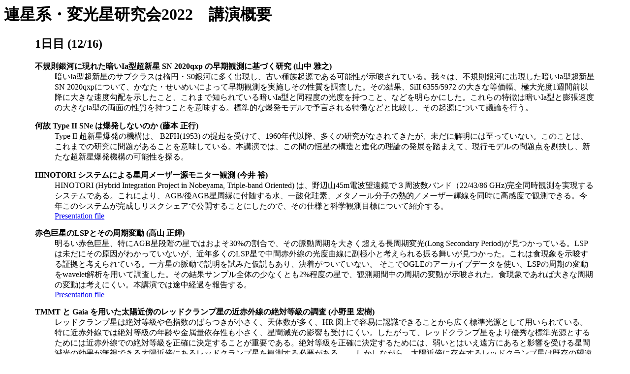

--- FILE ---
content_type: text/html
request_url: http://kws.cetus-net.org/~maehara/rensei2022/abstract.html
body_size: 32846
content:
<html>
        <head>
                <meta charset="utf-8"/>
                <title>連星系・変光星研究会2022</title>
        </head>
        <body>
		<h1>連星系・変光星研究会2022　講演概要</h1>
		<div style="margin-left: 5%; margin-right: 5%;">
		<h2>1日目 (12/16)</h2>
		<dl>
			<dt><a name="yamanaka" id="yamanaka"><strong>不規則銀河に現れた暗いIa型超新星 SN 2020qxp の早期観測に基づく研究 (山中 雅之)</strong></a></dt>
			<dd>暗いIa型超新星のサブクラスは楕円・S0銀河に多く出現し、古い種族起源である可能性が示唆されている。我々は、不規則銀河に出現した暗いIa型超新星SN 2020qxpについて、かなた・せいめいによって早期観測を実施しその性質を調査した。その結果、SiII 6355/5972 の大きな等価幅、極大光度1週間前以降に大きな速度勾配を示したこと、これまで知られている暗いIa型と同程度の光度を持つこと、などを明らかにした。これらの特徴は暗いIa型と膨張速度の大きなIa型の両面の性質を持つことを意味する。標準的な爆発モデルで予言される特徴などと比較し、その起源について議論を行う。</dd>
		</dl>
		<dl>
			<dt><a name="fujimoto" id="fujimoto"><strong>何故 Type II SNe は爆発しないのか (藤本 正行)</strong></a><dt>
			<dd>Type II 超新星爆発の機構は、 B2FH(1953) の提起を受けて、1960年代以降、多くの研究がなされてきたが、未だに解明には至っていない。このことは、これまでの研究に問題があることを意味している。本講演では、この間の恒星の構造と進化の理論の発展を踏まえて、現行モデルの問題点を剔抉し、新たな超新星爆発機構の可能性を探る。</dd>
		</dl>
		<dl>
			<dt><a name="imai" id="imai"><strong>HINOTORI システムによる星周メーザー源モニター観測 (今井 裕)</strong></a></dt>
			<dd>HINOTORI (Hybrid Integration Project in Nobeyama, Triple-band Oriented) は、野辺山45m電波望遠鏡で３周波数バンド（22/43/86 GHz)完全同時観測を実現するシステムである。これにより、AGB/後AGB星周縁に付随する水、一酸化珪素、メタノール分子の熱的／メーザー輝線を同時に高感度で観測できる。今年このシステムが完成しリスクシェアで公開することにしたので、その仕様と科学観測目標について紹介する。<br /><a href="files/Imai_Hiroshi_presentation.pdf" target="_blank">Presentation file</a></dd>
		</dl>
		<dl>
			<dt><a name="takayama" id="takayama"><strong>赤色巨星のLSPとその周期変動 (高山 正輝)</strong></a></dt>
			<dd>明るい赤色巨星、特にAGB星段階の星ではおよそ30%の割合で、その脈動周期を大きく超える長周期変光(Long Secondary Period)が見つかっている。LSPは未だにその原因がわかっていないが、近年多くのLSP星で中間赤外線の光度曲線に副極小と考えられる振る舞いが見つかった。これは食現象を示唆する証拠と考えられている。一方星の脈動で説明を試みた仮説もあり、決着がついていない。
				そこでOGLEのアーカイブデータを使い、LSPの周期の変動をwavelet解析を用いて調査した。その結果サンプル全体の少なくとも2%程度の星で、観測期間中の周期の変動が示唆された。食現象であれば大きな周期の変動は考えにくい。本講演では途中経過を報告する。<br /><a href="files/Takayama_Masaki_presentation.pdf" target="_blank">Presentation file</a></dd>
		</dl>
		<dl>
			<dt><a name="onozato" id="onozato"><strong>TMMT と Gaia を用いた太陽近傍のレッドクランプ星の近赤外線の絶対等級の調査 (小野里 宏樹)</strong></a></dt>
			<dd>レッドクランプ星は絶対等級や色指数のばらつきが小さく、天体数が多く、HR 図上で容易に認識できることから広く標準光源として用いられている。特に近赤外線では絶対等級の年齢や金属量依存性も小さく、星間減光の影響も受けにくい。したがって、レッドクランプ星をより優秀な標準光源とするためには近赤外線での絶対等級を正確に決定することが重要である。絶対等級を正確に決定するためには、弱いとはいえ遠方にあると影響を受ける星間減光の効果が無視できる太陽近傍にあるレッドクランプ星を観測する必要がある。
　しかしながら、太陽近傍に存在するレッドクランプ星は既存の望遠鏡・近赤外線装置にとっては明るすぎて飽和してしまうため、制度の良い観測を行うことができていない。そのため Gaia により高精度の距離情報が得られてもそれを活かせず、太陽近傍のレッドクランプ星の近赤外線の絶対等級は精度よく決定されていない。そこで我々は、そのような非常に明るい天体を観測するための専用の超小型赤外線望遠鏡 TMMT を用いて銀河面に存在する太陽近傍のレッドクランプ星の観測を行った。本公演では TMMT の近赤外線等級と Gaia DR3 の距離情報を組み合わせて得られた太陽近傍のレッドクランプ星の近赤外線の絶対等級について報告する。<br /><a href="files/Onozato_Hiroki_presentation.pdf" target="_blank">Presentation file</a></dd>
		</dl>
		<dl>
			<dt><a name="matsunaga" id="matsunaga"><strong>セファイド変光星の近赤外線高分散分光観測によるリン元素組成の研究 (松永 典之)</strong></a></dt>
			<dd>リンは生命にとって重要な元素であるにもかかわらず、可視光スペクトルに吸収線が現れず元素組成が進んでいない。そこで、リンの吸収線が現れる近赤外線での分光観測が重要である。特にセファイド変光星はリンの吸収線が強くなる有効温度と表面重力をもち、銀河系円盤の広い範囲でのリン元素組成を調べるのに有効な天体である。本講演では、これまでに行ったリン測定の基礎的な研究の結果と今後の研究計画について紹介する。<br /><a href="files/Matsunaga_Noriyuki_presentation.pdf" target="_blank">Presentation file</a></dd>
		</dl>
		<dl>
			<dt><a name="ohshima" id="ohshima"><strong>低分散分光によるTiOバンド吸収から求めたベテルギウスの有効温度の変化 (大島 修)</strong></a></dt>
			<dd>ベテルギウスの大減光期に得た低分散スペクトルからTiOバンド吸収量を求め、ひまわりの多波長バンドから得た有効温度(Taniguchi et al. 2022)と比較した。TiOバンドの吸収量を求めるにあたって、「疑似等価幅」という独自の測定方法を用いたが、その問題点と方法改良にも触れる。独立した3箇所の観測スペクトルから系統的誤差をほぼなくすことができ、その値はひまわりによる有効温度と誤差範囲で一致した。その結果、大減光において、有効温度の極小はV等級の極小よりほぼ1ヶ月遅れていたことがわかった。<br /><a href="files/Ohshima_Osamu_presentation.pdf" target="_blank">Presentation file</a></dd>
		</dl>
		<dl>
			<dt><a name="tsujimoto" id="tsujimoto"><strong>X-ray and optical spectroscopic study of a γ Cassiopeiae analog source π Aquarii (辻本 匡弘)</strong></a></dt>
			<dd>γ Cas analog sources are a subset of Be stars that emit intense and hard X-ray emission. Two competing ideas for their X-ray production mechanism are (a) the magnetic activities of the Be star and its disk and (b) the accretion from the Be star to an unidentiﬁed compact object. Among such sources, π Aqr plays a pivotal role as it is one of the only two spectroscopic binaries observed for many orbital cycles and one of the three sources with X-ray brightness sufﬁcient for detailed X-ray spectroscopy. Bjorkman et al. (2002) estimated the secondary mass &gt;2.0 M⊙ with optical spectroscopy, which would argue against the compact object being a white dwarf (WD). However, their dynamical mass solution is inconsistent with an evolutionary solution and their radial velocity measurement is inconsistent with later work by Nazé et al. (2019). We revisit this issue by adding a new data set with the NuSTAR X-ray observatory and the HIDES échelle spectrograph. We found that the radial velocity amplitude is consistent with Nazé et al. (2019), which is only a half of that claimed by Bjorkman et al. (2002). Fixing the radial velocity amplitude of the primary, the secondary mass is estimated as &lt;1 M⊙ over a wide range of assumed primary mass and the inclination angle. We further constrained the inclination angle and the secondary mass independently by ﬁtting the X-ray spectra with a non- magnetic or magnetic accreting WD model under the assumption that the secondary is indeed a WD. The two results match well. We thus argue that the possibility of the secondary being a WD should not be excluded for π Aqr.<br /><a href="files/Tsujimoto_Masahiro_presentation.pdf" target="_blank">Presentation file</a></dd>
		</dl>

		<h2>2日目 (12/17)</h2>
		<dl>
			<dt><a name="kimura" id="kimura"><strong>Optical & X-ray simultaneous observations of the brightest dwarf nova SS Cyg (木邑 真理子)</strong></a></dt>
			<dd>矮新星は、白色矮星(主星)と低質量星(伴星)から成る近接連星系で、主星の周囲に円盤を持つ。円盤の熱不安定により、アウトバーストと呼ばれる突発的増光を起こす天体である。SS Cygは一番明るい矮新星として知られており、可視光では100年以上も観測されてきた。その間、およそ一ヶ月おきに振幅3~4 magのアウトバーストを繰り返しており、矮新星のプロトタイプであるとみなされていた。ところが、2021年2月、SS Cygは振幅およそ1 magの小規模な増光を繰り返す異常な振る舞いを示し始めた。私達は、この異常な振る舞いとその前兆現象について、可視光・X線の同時観測を行った。データ解析の結果、円盤粘性の増加が異常な振る舞いに寄与している可能性があること、X線を放射する主星付近の高温プラズマが拡大している可能性があることなどが示唆された。本講演では、これらの観測結果と解釈を紹介する。また、明るい天体の長期観測や可視光・X線の同時観測の将来性についても議論する。<br /><a href="files/Kimura_Mariko_presentation.pdf" target="_blank">Presentation file</a></dd>
		</dl>
		<dl><dt><a name="akazawa" id="akazawa"><strong>SS Cyg の測光観測 (赤澤 秀彦)</strong></dt><dd>2019年8月21日から現在までRcフィルターによるSS Cygの測光観測を続けています。静穏状態とアウトバーストの期間やパターンなどについて考察します。<br /><a href="files/Akazawa_Hidehiko_presentation.pdf" target="_blank">Presentation file</a></dd></dl>
		<dl><dt><a name="itoh" id="itoh"><strong>異常に減光の遅い長軌道周期矮新星ASASSN-19rx (伊藤 潤平)</strong></dt><dd>多くの矮新星の軌道周期はおよそ10時間以下である。しかし、一部の矮新星は、伴星が(準)巨星に進化し、より長い軌道周期を持つ。このような長軌道周期矮新星では光度全体に対する伴星の寄与が大きく、outburstの減光のタイムスケール(1等減光するまでの時間)が軌道周期に対して長い。しかし、その中でも軌道周期が約2.5日の矮新星ASASSN-19rxは特に減光のタイムスケールが長く、単に伴星の寄与が大きいとするだけでは説明できない。
本研究ではASASSN-19rxの測光・分光観測から連星パラメータを推定し、減光のタイムスケールの長さの原因に関し考察を行ったので報告する。<br /><a href="files/Ito_Junpei_presentation.pdf" target="_blank">Presentation file</a></dd></dl>
		<dl><dt><a name="tampo" id="tampo"><strong>せいめい望遠鏡TriCCSによるEarly superhumpの多色観測と円盤高度構造の再構成 (反保 雄介)</strong></dt><dd>矮新星 PNV J00444033+4113068 (以下 J0044) のせいめい望遠鏡 TriCCS と vsnet collaborationによる連続測光観測を中心に報告する。J0044 では食が観測され，その軌道周期は 0.055425534(1) 日と決定された。J0044 で観測された ealry superhump の振幅は 0.7 等級に達し，既知天体の early superhump では最も大きい値となった。また，TriCCS による多色測光によって，その色は副極小付近で最も赤くなることがわかったが，これは他天体で観測された主極大付近で最も赤くなる挙動とは異なるものである。これらユニークな特徴が他天体と同様な円盤構造で説明されうるか確認するため，TriCCS による 3 色同時測光データを，Uemura, et. al., (2012) による early superhump mapping コードを用いて解析した。その結果，J0044の early superhump の振幅と色変化は，他天体と同様に，高さ方向に変形した腕構造を持つ降着円盤によって説明されうることが判明し，early superhump の更なる多様性が腕構造を持つ円盤で説明できることを確認した。<br /><a href="files/Tampo_Yusuke_presentation.pdf" target="_blank">Presentation file</a></dd></dl>
		<dl><dt><a name="hachisu" id="hachisu"><strong>新星爆発中の衝撃波形成ーー吸収線および輝線システム,硬Ｘ線,γ線の起源 (蜂巣 泉)</strong></dt><dd>新星爆発中のスペクトルに速度成分の異なる P Cygni 吸収線, あるいは輝線システムがあることが1930年代から知られている。McLaughlinはこれらをまとめて, pre-maximum, principal, diffuse-enhanced などと名付けた。新星の放出ガスに速度が違う成分が同時に存在することを示している。また、1990年代以降,硬X線が観測されるようになり,放出ガス中の衝撃波が起源ではないかと,推測されるようになる。2010年代以降,GeVガンマ線が観測されるに至り,衝撃波形成は動かしがたい事実となった。ところが,理論的には新星風は吹くが,新星爆発中に（光球内では）衝撃波は発生しない。最近,私たちは新星爆発進化の内部時間発展解と定常風の外層解を同時にコンシステントに解くことで,定常風の時間発展を追いかけることができた。それを基に,光球外の流体の運動を解き,光球遠方で強い衝撃波が発生することを示せた。これにより,今までの課題であった,吸収線および輝線システム,硬Ｘ線,γ線の起源を統一的に説明することができる。<br /><a href="files/Hachisu_Izumi_presentation.pdf" target="_blank">Presentation file</a></dd></dl>
		<dl><dt><a name="kiyota" id="kiyota"><strong>V5097 Sgrの測光観測 (清田誠一郎)</strong></dt><dd>V5097 Sgrは、別名うずまき星というダストリッチなWolf-Rayet星である。長谷田による食変光が指摘されてから、モニター測光観測を続けている。提案されている243.5日の連星周期(Katoら、2002)について、最近の観測結果を合わせて検証した。<br /><a href="files/Kiyota_Seiichiro_presentation.pdf" target="_blank">Presentation file</a></dd></dl>

		<dl><dt><a name="suzuki" id="suzuki"><strong>PRIME計画：近赤外線広視野カメラを用いた重力マイクロレンズ惑星探査 (鈴木大介)</strong></dt><dd>これまでに可視光を用いた銀河系中心方向の重力マイクロレンズ探査によって100個以上の冷たい系外惑星が検出され、統計解析から主星を持たない浮遊惑星の存在も確認されている。しかし、海王星質量程度以下の冷たい惑星の統計量はいまだ不十分で、その存在頻度に大きな不定性がある。これを明らかにするには、イベントレートが10^-8程度の数時間の光度変動を検出し、その統計を増やす必要がある。PRIME (PRime-focus Infrared Microlensing Experiment) 計画では新たに口径1.8mの望遠鏡を南アフリカ天文台サザーランド観測所に建設し、近赤外線を用いることでダスト減光を抑え、銀河面を含む低銀緯領域に対してマイクロレンズ惑星探査を実施する。これにより、統計量を現在の約3倍に増やし、氷境界以遠において重たい惑星から地球質量程度までの惑星の存在量を明らかにする。また、PRIMEは、将来の銀河系中心探査の事前観測としての重要な役割を担う。具体的には、2026年打ち上げ予定のRoman宇宙望遠鏡では銀河系中心方向の時間軸探査(マイクロレンズ惑星探査)を実施する予定だが、PRIMEの事前観測の結果からRomanの探査領域を最適化する。本講演では、これまでの可視光によるマイクロレンズ探査とPRIME計画を紹介する。また、現在コミッショニングフェーズであるPRIME望遠鏡の進捗も簡単に報告する。</dd></dl>

		<dl><dt><a name="ueno" id="ueno"><strong>太陽系外惑星TrES-1bの多波長トランジット観測 (植野雅々)</strong></dt><dd>1995年にMayorとQuelozが51Pegの周りを周回する惑星51Peg bの発見して以来、様々な方法で系外惑星の研究が続けられている。惑星を検出する方法の一つにトランジット法がある。系外惑星が大気を持っている場合、トランジット中に主星の光の一部が惑星の上層大気を通過し、原子や分子によって吸収されることがあり、波長によってわずかにトランジットの深さが異なる。本研究では、西はりま天文台なゆた望遠鏡に搭載された近赤外撮像装置NICを用いて太陽系外惑星TrES-1bのトランジットを観測した。本発表では、観測されたトランジットの深さから求められた波長ごとの主星と惑星の半径比から、惑星の大気について議論する。<br /><a href="files/Ueno_Nana_presentation.pdf" target="_blank">Presentation file</a></dd></dl>

		<dl><dt><a name="kouzuma" id="kouzuma"><strong>接触食連星の光度曲線の差分による質量比の推定 (高妻真次郎)</strong></dt><dd>質量比は、連星系において非常に重要なパラメータである。正確な質量比を求めるには分光観測により視線速度曲線を得る必要があるが、様々な負担が大きく容易ではない。測光質量比は、一般的には光度曲線のモデリングにより得ることができ、簡便に質量比を推定する方法として知られている。しかし、測光質量比の推定には、パラメータを調整しつつ光度曲線のモデリングを繰り返す必要があり、時間的な負担は大きい。<br />
我々は、一部の接触食連星について、光度曲線の差分により得られる曲線に現れるいくつかの極値の位相を測定するだけで、測光質量比を推定できる方法を考案した。本手法では、十分な精度・観測点をもつ光度曲線があれば、機械的かつ即時に測光質量比を推定できる。講演では、手法の詳細や、適用可能な連星、および分光質量比との比較などについて報告する。<br /><a href="files/Kouzuma_Shinjirou_presentation.pdf" target="_blank">Presentation file</a></dd></dl>

		<dl><dt><a name="sasai" id="sasai"><strong>食連星BL Andの光度曲線解析－物理量の絶対値導出へ向けて－ (佐々井祐二)</strong></dt><dd>食連星の測光データ（小口径望遠鏡＋冷却CCDカメラ）で物理量の比が得られる。絶対値を得るためには，視線速度を生成する分光データ（分光器）が必要であるが，口径1m程度の望遠鏡でも取得が困難である。そこで，教育現場等で取得可能な測光データに情報を追加しスケールを組み込み解析を行いたい。本発表ではBL Andの解析取組みを紹介する。<br /><a href="files/Sasai_Yuji_presentation.pdf" target="_blank">Presentation file</a></dd></dl>

		<dl><dt><a name="yitoh" id="yitoh"><strong>GR Tau観測中に現れた奇妙な明るさの変動について　その２ (伊藤芳春)</strong></dt><dd>昨年の発表ではGR Tauの観測中2つの変動が現れ，緩やかな変動はフラットの取り方に問題のあることがわかった。振幅が約0.01等，周期が0.0452日の変動は望遠鏡によるものか比較星の変光によるものか不明であったが，TESSの観測から比較星がたて座δ型の脈動変光星であることがわかった。<br /><a href="files/Ito_Yoshiharu_presentation.pdf" target="_blank">Presentation file</a></dd></dl>

		<dl><dt><a name="narusawa" id="narusawa"><strong>短周期アルゴル系U CrBのHα分光観測 (鳴沢真也)</strong></dt><dd>短周期アルゴル系U CrBの主極小でのHα分光観測を今年４月６日と５月14日に美星天文台で行った。観測から理論を差し引いた差分スペクトルには、吸収線とその両翼に輝線が見られるが、これは非対称の降着環流によるものと思われる。また４月の吸収線の内部にはレッドシフトするナローな輝線が見られるが、これは５月の観測では弱体化していた。<br /><a href="files/Narusawa_Shin-ya_presentation.pdf" target="_blank">Presentation file</a></dd></dl>

		<dl><dt><a name="tanikawa" id="tanikawa"><strong>Gaia DR3におけるブラックホール連星探査 (谷川衝)</strong></dt><dd>Gaia DR3は30万個の連星の軌道解を提供した。そのうちの64000個は位置天文解と分光解の両方を持っている。我々はこの64000個の中からブラックホール連星を探査した。その結果、赤色巨星であるGaia DR3 5870569352746779008という天体が、5.25太陽質量以上の質量を持った見えない星を伴星としていることがわかった。中性子星の最大質量が2太陽質量程度であることから、この見えない伴星はブラックホールである可能性が高い。この連星の周期は1000日以上であり、もしこれが本当にブラックホール連星なのであれば、過去発見されたブラックホール連星のうちで最大の周期を持つことになる。もしこれがブラックホール連星でないのならば、赤色巨星の周りを公転している３連星（または４連星以上）の天体であり、より特異な天体となる。本講演では、ブラックホール連星と確定させるためにはどのようなフォローアップ観測が必要であるかを議論する。<br /><a href="files/Tanikawa_Ataru_presentation.pdf" target="_blank">Presentation file</a></dd></dl>


		<dl><dt><a name="ando" id="ando"><strong>共生星MWC 560の可視分光観測 (安藤 和子)</strong></dt><dd>共生星MWC 560(V694 Mon)は赤色巨星と白色矮星の共生連星として考えられている。2018 年11 月にGoranskij. et al. (Atel ＃ 12227) により、2018 年11 月16 日に水素のBalmer 線にP Cygni プロファイルの消失とイレギュラーな増光が報告された。その後観測シーズンごとに増光を示しており、その期間の観測で水素のバルマー線、Si IIのスペクトルが変化していく様子を捉えた。本発表では、この天体に対し行った観測結果を報告する。<br /><a href="files/Ando_Kazuko_presentation.pdf" target="_blank">Presentation file</a></dd></dl>


		<dl><dt><a name="yamashita" id="yamashita"><strong>若い太陽型星の黒点とフレアによる変光の調査 (山下真依)</strong></dt><dd>前主系列星や零歳主系列星の表面磁場は強く，巨大な黒点や明るい彩層輝線が生じると言われている．本研究では前主系列星27 天体と零歳主系列星33 天体に対して，TESSデータから光度の振幅を測定し，彩層輝線の強度との関係を調査した．近赤外Ca II三重輝線の強度と連続光の光度の振幅の正の相関は，太陽，スーパーフレア星(G 型主系列星) の延長線上に位置することが分かった．若い太陽型星は黒点を原因とする変光を示し，主系列星よりも黒点または黒点群の面積が広いことが示唆される．講演ではフレアについても言及する．<br /><a href="files/Yamashita_Mai_presentation.pdf" target="_blank">Presentation file</a></dd></dl>


		<h2>3日目 (12/18)</h2>

		<dl><dt><a name="namekata" id="namekata"><strong>可視光分光観測で迫る太陽型星スーパーフレア研究の新展開 (行方宏介)</strong></dt><dd>近年、恒星のスーパーフレア(最大級の太陽フレアの10倍以上の規模)への関心が高まっている。恒星の磁気活動性は周囲の系外惑星の環境を決める上でも重要な役割を果たし、また、フレアに伴う質量噴出は恒星の質量・角運動量進化にとっても重要だからである。特に太陽型星(G型主系列星)でのスーパーフレアは、我々の太陽の周りの惑星環境の進化を知る手がかりにもなり、注目されている。2012年にKepler衛星により太陽型星でもスーパーフレアが発生していることが発見され、社会的な注目を浴びた。しかしそれ以降は、Kepler/TESS衛星による可視光測光観測の時代が続き、フレアに伴う質量噴出など分光観測による描像は全くの未解明であった。そんな中、我々はせいめい望遠鏡、なゆた望遠鏡、及び188cm望遠鏡を駆使し、活動的な太陽型星EK Dra, V889 Herの連続分光観測を2020年から150日以上行うことで、太陽型星スーパーフレアの可視光連続分光観測に世界で初めて成功してきた。そのうち二件では、青方偏移するHα線の吸収/放射成分が見つかり、他の太陽型星でも噴出現象が発生している描像が明らかになった。また、NICER(X線)、TESS(可視連続光)との多波長同時観測にも成功し、我々のよく知る太陽フレアと異なる放射機構まで示唆されてきている。本公演では、近年明らかになった成果をレビューし、今後の展開を議論する。<br /><a href="files/Namekata_Kousuke_presentation.pdf" target="_blank">Presentation file</a></dd></dl>

		<dl><dt><a name="notsu" id="notsu"><strong>Blue wing asymmetries in chromospheric lines during mid M dwarf flares from simultaneous spectroscopic and photometric observation data (野津湧太)</strong></dt><dd>M 型星フレア中の Hα 線では、輝線輪郭が青方偏移した超過成分を示す例が報告されている (e.g., Maehara et
al. 2021)。フレアに伴う質量放出を反映する可能性もあるが、青方偏移の生成過程の理解は不十分で、可視連続光や X 線の時間発展との関係や、Hα 以外の彩層線で青方偏移は同様に観測されるか、に迫る観測が重要である。そこで、M 型フレア星 3 星 (YZ CMi, EV Lac, AD Leo) を対象に、米国 APO3.5m 等での可視高分散分光と、地上望遠鏡と TESS 衛星での可視測光での同時観測を実施してきた。その結果、42 例のフレアを検出し 7 例で Hα線の青方偏移した超過成分が確認された(うち1例ではNICERでX線フレアも観測)。その概要と青方偏移継続時間の多様性、可視連続光増光やX線増光との対応関係、Hα 線以外の彩層線での青方偏移の有無など、様々な性質が分かってきたので、その概要を報告する。<br /><a href="files/Notsu_Yuta_presentation.pdf" target="_blank">Presentation file</a></dd></dl>

		<dl><dt><a name="urabe" id="urabe"><strong>せいめい望遠鏡とSCATが捉えたおひつじ座UX星の巨大フレア (浦部蒼太)</strong></dt><dd>太陽以外の恒星では、放射エネルギーが太陽フレアよりも桁違いに大きいフレアが検出されているが、これらを発生初期から可視光帯域で分光観測した例は少ない。そこで我々は、巨大なフレアの検出例が多いRS Cvn型星をモニタ観測した。京都大学の3.8mのせいめい望遠鏡(KOOLS: R=2000)は、2020年におひつじ座UX星で発生した大規模なHα線フレアの観測に成功した。中央大学の0.36m低分散分光望遠鏡SCAT(Alpy600: R=600)は、せいめい望遠鏡が捉えていなかったフレアの立ち上がり初期の観測を行っていた。本講演では、2台の望遠鏡の観測によって得られた、Hα線の放射エネルギーやプロファイルについて報告する。<br /><a href="files/Urabe_Sota_presentation.pdf" target="_blank">Presentation file</a></dd></dl>

		<dl><dt><a name="nawa" id="nawa"><strong>おひつじ座UX星で起こった巨大フレアのせいめい及びMAXIによる同時観測 (那波咲良)</strong></dt><dd>2022年4月3日、近接連星系のおひつじ座UX星で起こった巨大フレアを全天X線監視装置MAXIで検知し、5.5時間後からせいめい/KOOLS(口径3.8m、 R=2000)で12日間の追観測を行った。X線及びHα線の両帯域での放射エネルギーはそれぞれ10^38 erg、10^37 ergであり、これらは先行研究の比例則(Kawai et al. 2022)の延長で説明できた。せいめいではフレア中のHα輝線の連星運動によるドップラーシフトを観測することができた。その速度変化から、今回のフレアの足元が主星にあり、さらにその足元は連星の外側にあることがわかった。また、中央大学の可視光測光望遠鏡CAT(口径0.26 m、BVRIバンド)でモニター観測で得た黒点の位置と、今回のフレアの発生位置がおおよそ一致していた。<br /><a href="files/Nawa_Sakura_presentation.pdf" target="_blank">Presentation file</a></dd></dl>

		<dl><dt><a name="inoue" id="inoue"><strong>RS CVn型連星V1355 Orionisにおけるスーパーフレアに伴う高速プロミネンス噴出 (井上峻)</strong></dt><dd>太陽フレアはプロミネンス噴出を伴うことがあり、それらはコロナ質量噴出 (CME) へと繋がりうることが知られている。恒星フレア中に見られる青方偏移したバルマー線の輝線・吸収線成分はプロミネンス噴出によるものだと考えられているが、その青方偏移から算出された噴出物の速度が星表面での脱出速度を超過していた例は極めて少ない。本研究では、比較的規模の大きいスーパーフレアを起こすことが知られている RS CVn 型の近接連星である V1355 Orionis(K2IV+G1V, 公転周期約 3.8 日) を TESS の可視光測光観測に合わせて京都大学岡山天文台の 3.8m せいめい望遠鏡を用いて分光モニタ観測した。その結果、7.0 × 10^35 erg のエネルギーを解放するスーパーフレア を捉えることに成功した。このフレア中には Hα線の輝線に顕著な青方偏移が約30分間確認され、その速度 は 760−1690 km/s という非常に大きいものだった。これは約350 km/s という星表面での脱出速度を大幅に超過しており、スーパーフレアに伴って発生したプロミネンス噴出が CME にまで発展したことを示唆している。さらに、 この噴出物はその速度だけでなく、質量までもが青方偏移によりプロミネンス噴出が確認された例としては最大級クラス(&gt;10^19 g )であることもわかった。本発表では、上記のイベントについてその詳細を報告する。</dd></dl>
<!--		<dl><dt><a name="" id=""><strong></strong></dt><dd></dd></dl> -->

		</dvi>
	<a href="index.html">戻る</a>
	</body>
</html>
